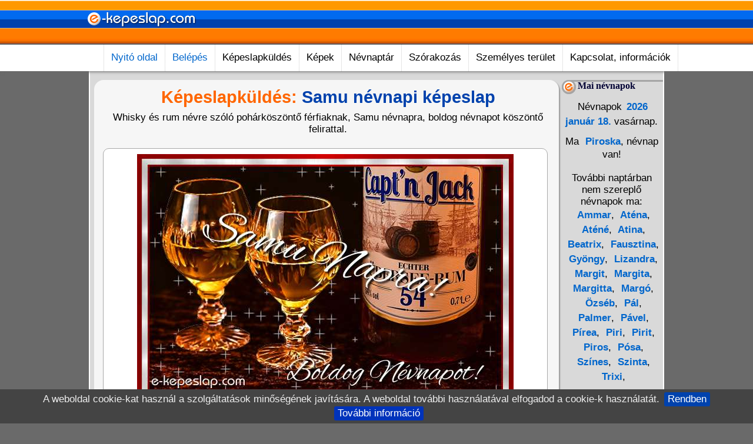

--- FILE ---
content_type: text/html; charset=ISO-8859-2
request_url: https://www.e-kepeslap.com/nevre-szolo-kepeslap-25986-samu-nevnapi-kepeslap.html
body_size: 13705
content:
<!doctype html><html lang="hu"><head>
<title>Samu névnapi képeslap - Képeslapok - e-kepeslap.com</title><META HTTP-EQUIV="Content-Type" CONTENT="text/html; charset=ISO-8859-2"><meta name="viewport" content="width=device-width, initial-scale=1.0"><META NAME="RESOURCE-TYPE" CONTENT="DOCUMENT"><META NAME="DISTRIBUTION" CONTENT="GLOBAL"><META NAME="AUTHOR" CONTENT="Képeslapok - e-kepeslap.com"><META NAME="COPYRIGHT" CONTENT="Copyright (c) by e-kepeslap.com"><META NAME="DESCRIPTION" CONTENT="Whisky és rum névre szóló pohárköszöntő férfiaknak, Samu névnapra, boldog névnapot köszöntő felirattal."><META NAME="ROBOTS" CONTENT="INDEX, FOLLOW"><META NAME="REVISIT-AFTER" CONTENT="1 DAYS"><META NAME="RATING" CONTENT="GENERAL"><meta property="og:site_name" content="Képeslapok - e-kepeslap.com"><meta property="og:title" content="Samu névnapi képeslap - e-kepeslap.com"><meta property="og:description" content="Whisky és rum névre szóló pohárköszöntő férfiaknak, Samu névnapra, boldog névnapot köszöntő felirattal."><meta property="og:url" content="https://www.e-kepeslap.com/nevre-szolo-kepeslap-25986-samu-nevnapi-kepeslap.html"><meta property="og:image" content="https://www.e-kepeslap.com/kepek/kepeslapok//nevreszoloU/w-samu-w/samu-kepeslap-6.jpg"><meta property="og:image:alt" content="Whisky és rum névre szóló pohárköszöntő férfiaknak, Samu névnapra, boldog névnapot köszöntő felirattal."><meta property="og:type" content="website"><meta property="fb:app_id" content="163563437054446"><link REL="shortcut icon" HREF="themes/favicon.ico" TYPE="image/x-icon"><link rel="alternate" type="application/rss+xml" title="RSS" href="backend.php"><LINK REL="StyleSheet" HREF="themes/Kepeslap-M2/stiluslapok/alap-M1.css" TYPE="text/css"></head>
<body><div id="fejlec"><div class="logo">
<a href="../" title="Képeslapok - e-kepeslap.com"><img src="themes/Kepeslap-M2/kepek/e-kepeslap-com.png" width="200" height="74" alt="e-kepeslap.com logo"></a>
</div></div><div id="nav"><div id="nav_wrap"><div id="navi"><ul> <li><a class="vtip" href="../" title="Képeslapküldés - e-kepeslap.com">Nyitó oldal</a></li> <li><a class="vtip" href="adataid.html" title="Személyes terület - Belépés / Regisztráció">Belépés</a></li> <li>Képeslapküldés<ul>	<li><a class="vtip" href="kepatmeretezes-es-kepeslapkuldes.html" title="Saját képeslap küldése képátméretezéssel">Saját kép küldése</a></li> <li><a class="vtip" href="uj-kepeslapok.html" title="Legújabb képeslapok">Új képeslapok</a></li> <li><a class="vtip" href="legjobb-kepeslapok.html" title="Népszerű képeslapok">Legjobb képeslapok</a></li> <li><a class="vtip" href="kepeslapkuldes-37-animalt-gif-mozgo-kepeslapok.html" title="Animált GIF képeslapok">Mozgó képeslapok</a></li> <li>Alkalmak<ul>	<li><a class="vtip" href="kepeslapkuldes-38-eskuvoi-kepeslapok.html" title="Esküvő, eljegyzés">Esküvői képeslapok</a></li> <li><a class="vtip" href="kepeslapkuldes-15-nevnapi-kepeslapok.html" title="Névnapi képeslapok">Névnapi képeslapok</a></li> <li><a class="vtip" href="kepeslapkuldes-50-nevre-szolo-kepeslapok.html" title="Névre szóló animált GIF (mozgó) képeslapok">Névre szóló képeslapok 1.</a></li> <li><a class="vtip" href="kepeslapok-osszes-nevreszoko-0-oldal.html" title="Névre szóló hagyományos képeslapok">Névre szóló képeslapok 2.</a></li> <li><a class="vtip" href="kepeslapkuldes-13-szuletesnapi-kepeslapok.html" title="Születésnap">Születésnapi képeslapok</a></li></ul></li> <li>Ünnepek<ul>	<li><a class="vtip" href="kepeslapkuldes-19-anyak-napi-kepeslapok.html" title="Anyák napja">Anyák napi képeslapok</a></li> <li><a class="vtip" href="kepeslapkuldes-49-halloween-kepeslapok.html" title="Halloween">Halloween képeslapok</a></li> <li><a class="vtip" href="kepeslapkuldes-17-husveti-kepeslapok.html" title="Húsvét">Húsvéti képeslapok</a></li> <li><a class="vtip" href="kepeslapkuldes-16-karacsonyi-kepeslapok.html" title="Karácsony">Karácsonyi képeslapok</a></li> <li><a class="vtip" href="kepeslapkuldes-46-nonapi-kepeslapok.html" title="Nőnap">Nőnapi képeslapok</a></li> <li><a class="vtip" href="kepeslapkuldes-34-szilveszteri-ujevi-kepeslapok.html" title="Szilveszter, Újév">Szilveszteri, Újévi képeslapok</a></li> <li><a class="vtip" href="kepeslapkuldes-40-telapo-mikulas-kepeslapok.html" title="Télapó">Mikulás képeslapok</a></li> <li><a class="vtip" href="kepeslapkuldes-18-valentin-napi-kepeslapok.html" title="Valentin nap">Valentin napi képeslapok</a></li></ul></li> <li>Szerelem<ul>	<li><a class="vtip" href="kepeslapkuldes-30-szerelmes-kepeslapok.html" title="Szép szerelmes képeslapok">Szerelmes képeslapok</a></li> <li><a class="vtip" href="kepeslapkuldes-43-hianyzol-kepeslapok.html" title="Hiányzol">Hiányzol képeslapok</a></li> <li><a class="vtip" href="kepeslapkuldes-39-sajnalom-kepeslapok.html" title="Sajnálom. ne haragudj!">Sajnálom képeslapok</a></li></ul></li> <li>Gyerekeknek<ul>	<li><a class="vtip" href="kepeslapkuldes-45-gyerekrajz-kepeslapok.html" title="Képeslapok gyerekeknek">Gyermekrajzok</a></li>	<li><a class="vtip" href="kepeslapkuldes-42-iskolai-kepeslapok.html" title="Iskola">Iskolai képeslapok</a></li> <li><a class="vtip" href="kepeslapkuldes-32-rajzfilm-kepeslapok.html" title="Rajzfilm">Rajzfilm képeslapok</a></li></ul></li> <li>Állatok<ul> <li><a class="vtip" href="kepeslapkuldes-26-allatos-kepeslapok.html" title="Vadállatok">Állatos képeslapok</a></li>	<li><a class="vtip" href="kepeslapkuldes-23-cicas-kepeslapok.html" title="Cicák">Cicás képeslapok</a></li>	<li><a class="vtip" href="kepeslapkuldes-35-hullo-kepeslapok.html" title="Kígyók, békák">Hüllő képeslapok</a></li> <li><a class="vtip" href="kepeslapkuldes-24-kutyas-kepeslapok.html" title="Kutyák">Kutyás képeslapok</a></li> <li><a class="vtip" href="kepeslapkuldes-33-madaras-madar-kepeslapok.html" title="Madarak">Madár képeslapok</a></li> <li><a class="vtip" href="kepeslapkuldes-31-beka-delfin-hal-kepeslapok.html" title="Hal, delfin képeslapok">Vízi állatok</a></li></ul></li> <li>Egyéb képeslapok<ul>	<li><a class="vtip" href="kepeslapkuldes-28-fantasy-anime-kepeslapok.html" title="Fantasy, anime">Fantasy képeslapok</a></li> <li><a class="vtip" href="kepeslapkuldes-44-gratulalok-kepeslapok.html" title="Gratuláció">Gratulálok képeslapok</a></li> <li><a class="vtip" href="kepeslapkuldes-22-hungarikumok-magyar-kepeslapok.html" title="Hungarian: hungarikumok">Magyar képeslapok</a></li> <li><a class="vtip" href="kepeslapkuldes-41-szia-kepeslapok.html" title="Szia, hello, jó reggelt, szép estét">Szia képeslapok</a></li> <li><a class="vtip" href="kepeslapkuldes-48-vallasi-kepeslapok.html" title="Vallás">Vallási képeslapok</a></li> <li><a class="vtip" href="kepeslapkuldes-20-humoros-vicces-kepeslapok.html" title="Humoros, vicces">Vicces képeslapok</a></li></ul></li></ul></li> <li>Képek<ul>	<li><a class="vtip" href="animalt_gif.html" title="Animált GIF">Animált Gif képek</a></li> <li><a class="vtip" href="hatterkepek.html" title="Képek, háttérképek, melyek elküldhetőek képeslapként is!">Képek, háttérképek</a></li> <li><a class="vtip" href="online-kepatmeretezes.html" title="Képátméretezés online">Képátméretezés</a></li></ul></li> <li>Névnaptár<ul> <li><a class="vtip" href="nevnapok.html" title="Kibővített naptárak szerinti névnapok.">Névnapok</a></li></ul></li> <li>Szórakozás<ul>	<li><a class="vtip" href="viccek.html" title="Viccek, vicces történetek, vicces képek.">Viccek, vicces képek</a></li></ul></li> <li>Személyes terület<ul>	<li><a class="vtip" href="adataid.html" title="Belépés a személyes felületedre!">Belépés</a></li>	<li><a class="vtip" href="adataid-logout.html" title="Kilépés a személyes felületedről!">Kilépés</a></li> <li><a class="vtip" href="adataid-new_user.html" title="A regisztráció ingyenes és gyors!">Regisztráció</a></li> <li><a class="vtip" href="cookie-mutat.html" title="Cookie információk, cookie törlés">Cookie</a></li></ul></li> <li>Kapcsolat, információk<ul>	<li><a class="vtip" href="email.html" title="Kapcsolatfelvétel">Kapcsolat</a></li> <li><a class="vtip" href="ajanlj-minket.html" title="Ha tetszik oldalunk, ajánld barátaidnak, ismerőseidnek!">Ajánlj minket</a></li> <li><a class="vtip" href="csevego.html" title="Üzenőfal - Csevegő">Csevegő</a></li> <li><a class="vtip" href="forumok.html" title="Kérdésed van? Tedd fel a fórumban!">Fórumok</a></li> <li><a class="vtip" href="uj-tartalom.html" title="Legújabb képeslapok, képek, háttérképek, viccek, hírek...">Új tartalom</a></li> <li><a class="vtip" href="gephaz.html" title="Fejlesztési, frissítési információk">Gépház</a></li></ul></li></ul> </div></div></div>
<div class="clear"></div><div id="tartalom"><table class="fo"><tr><td class="fo">
<script src="js/jquery-1.7.2.min.js"></script><script>
function addrecp(formObj){
NumberRecp = formObj.addrecip.options[formObj.addrecip.selectedIndex].value;
if(NumberRecp != ""){
window.location="nevre-szolo-kep-25986" + "-cimzett-" + NumberRecp + "-samu-nevnapi-kepeslap.html" ;
}
}</script><script language="JavaScript" type="text/javascript">
PostSoundURL = 'https://www.e-kepeslap.com/zenes-kepeslap/';
MsgWinMusicNote = 'Choose an option';
query_string = 'imgfile=nevreszoloU/w-samu-w/samu-kepeslap-6.jpg';</script>
<script language="JavaScript" src="modules/Cards/javamod-mod.js" type="text/javascript"></script><div class="keret"><div class="center">
<h1><span class="ecom">Képeslapküldés:</span> Samu névnapi képeslap</h1>Whisky és rum névre szóló pohárköszöntő férfiaknak, Samu névnapra, boldog névnapot köszöntő felirattal.<ul class="teljeskepek"><li><img src="https://www.e-kepeslap.com/kepek/kepeslapok/nevreszoloU/w-samu-w/samu-kepeslap-6.jpg" alt="Samu névnapi képeslap"></li></ul><div id="fb-root"></div><script src="//connect.facebook.net/hu_HU/sdk.js#xfbml=1&version=v3.0"></script><fb:like href="https://www.e-kepeslap.com/kepek/kepeslapok/nevreszoloU/w-samu-w/samu-kepeslap-6.jpg" share="true" width="400" layout="standard" show_faces="false" action="like" font=""></fb:like><br><br><strong>Névre szóló képeslap küldése:</strong> <a class="vtip" href="nevreszolo-2171-samu-nevre-szolo-nevnapi-kepeslapok.html" title="Samu névre szóló képeslapok">Samu névre szóló képeslapok</a><p><span class="red"><strong>Figyelmeztetés:</strong></span> Mielőtt a képeslapot megírnád, kérjük döntsd el hány személynek szeretnéd a képeslapot elküldeni. Ha a képeslap megírása után választod ki a több címzett lehetőséget, a beírt adatok el fognak veszni, mert rendszerünk egy frissítéssel nullázza az űrlap adatokat. Hosszabb üzenetszövegeket érdemes kijelölni, majd egy <strong>ctrl+c</strong> billentyű kombinációval elmenteni akár egy txt. fájlba, egy esetleges véletlen adatvesztés miatt.</p>
</div></div><FORM ACTION="modul.php?op=modload&amp;name=Cards&amp;file=preview" METHOD="post" NAME="eCardform"><input type="hidden" name="PostImage" value="nevreszoloU/w-samu-w/samu-kepeslap-6.jpg"><div class="keret"><div class="szelekt szovegmezo szel70 centauto">
Címzettek:
<div class="paddinglabel"><label class="nyil"><select name="addrecip" onChange="addrecp(document.eCardform)">
<option value="0" selected>---------- 1 címzett ----------</option>
<option value="1">---------- 2 címzett ----------</option>
<option value="2">---------- 3 címzett ----------</option>
<option value="3">---------- 4 címzett ----------</option>
<option value="4">---------- 5 címzett ----------</option>
</select></label></div>
<div class="segitseg"><a href="javascript:tobbcimzett()"><IMG SRC="modules/Cards/img/segitseg.png" style="margin-bottom:.25em; vertical-align:middle;" alt="Segítség"> Fontos információ!</a></div></div><div class="mezo szovegmezo szel70 centauto">
Képeslap címsora:<INPUT TYPE="Text" NAME="PostHeading" VALUE="" placeholder="Írd ide a képeslap címsorát: Pl.: Kedves Kálmán! ..." SIZE="42" MAXLENGTH="100"></div><div class="szovegmezo szel70 centauto">
Képeslap szövege:<script>
function addSmiley(textToAdd)
{
document.eCardform.PostMessage.value += textToAdd;
document.eCardform.PostMessage.focus();
}</script>
<TEXTAREA NAME="PostMessage" COLS="35" placeholder="Írd ide a képeslap szövegét ..."></TEXTAREA>
Hangulatjelek:<div class="keretsmile">
<a onClick="addSmiley(' (_mosoly_) ')" title="Mosoly"><img src="kepek/smile/mosoly.gif" style="padding:4px;" alt="Mosoly"></a>
<a onClick="addSmiley(' (_nevet_) ')" title="Nevetés"><img src="kepek/smile/nevetes.gif" style="padding:4px;" alt="Nevetés"></a>
<a onClick="addSmiley(' (_szomoru_) ')" title="Szomorú"><img src="kepek/smile/szomoru.gif" style="padding:4px;" alt="Szomorú"></a>
<a onClick="addSmiley(' (_kacsint_) ')" title="Kacsintás"><img src="kepek/smile/kacsintas.gif" style="padding:4px;" alt="Kacsint"></a>
<a onClick="addSmiley(' (_nyelv_) ')" title="Nyelvöltés"><img src="kepek/smile/nyelv.gif" style="padding:4px;" alt="Nyelvöltés"></a>
<a onClick="addSmiley(' (_csodalkozo_) ')" title="Csodálkozó"><img src="kepek/smile/csodalkozas.gif" style="padding:4px;" alt="Csodálkozó"></a>
<a onClick="addSmiley(' (_sir_) ')" title="Síró"><img src="kepek/smile/siras.gif" style="padding:4px;" alt="Síró"></a>
<a onClick="addSmiley(' (_szemuveg_) ')" title="Napszemüveg"><img src="kepek/smile/napszemuveg.gif" style="padding:4px;" alt="Napszemüveg"></a>
<a onClick="addSmiley(' (_alszom_) ')" title="Alszom"><img src="kepek/smile/alszom.gif" style="padding:4px;" alt="Alszom"></a>
<a onClick="addSmiley(' (_szarkasztikus_) ')" title="Szarkasztikus"><img src="kepek/smile/szarkasztikus.gif" style="padding:4px;" alt="Szarkasztikus"></a>
<a onClick="addSmiley(' (_szegyenlos_) ')" title="Szégyenlős"><img src="kepek/smile/szegyenlos.gif" style="padding:4px;" alt="Szégyenlős"></a>
<a onClick="addSmiley(' (_nemtudom_) ')" title="Nem tudom!"><img src="kepek/smile/nem-tudom.gif" style="padding:4px;" alt="Nem tudom!"></a>
<a onClick="addSmiley(' (_lakat_) ')" title="Lakat a szájon!"><img src="kepek/smile/lakat-a-szajon.gif" style="padding:4px;" alt="Lakat a szájon"></a>
<a onClick="addSmiley(' (_beteg_) ')" title="Beteg"><img src="kepek/smile/beteg.gif" style="padding:4px;" alt="Beteg"></a>
<a onClick="addSmiley(' (_duhos_) ')" title="Dühös"><img src="kepek/smile/duhos.gif" style="padding:4px;" alt="Dühös"></a>
<a onClick="addSmiley(' (_parti_) ')" title="Parti"><img src="kepek/smile/parti.gif" style="padding:4px;" alt="Parti"></a>
<a onClick="addSmiley(' (_nap_) ')" title="Nap"><img src="kepek/smile/nap.gif" style="padding:4px;" alt="Nap"></a>
<a onClick="addSmiley(' (_csillag_) ')" title="Csillag"><img src="kepek/smile/csillag.gif" style="padding:4px;" alt="Csillag"></a>
<a onClick="addSmiley(' (_ok_) ')" title="Ok"><img src="kepek/smile/ok.gif" style="padding:4px;" alt="Ok"></a>
<a onClick="addSmiley(' (_sziv_) ')" title="Szív"><img src="kepek/smile/sziv.gif" style="padding:4px;" alt="Szív"></a>
<a onClick="addSmiley(' (_sziv2_) ')" title="Szív 2"><img src="kepek/smile/sziv2.gif" style="padding:4px;" alt="Szív 2"></a>
<a onClick="addSmiley(' (_csok_) ')" title="Csók"><img src="kepek/smile/csok.gif" style="padding:4px;" alt="Csók"></a>
<a onClick="addSmiley(' (_level_) ')" title="Levél virággal"><img src="kepek/smile/level-viraggal.gif" style="padding:4px;" alt="Levél virággal"></a>
<a onClick="addSmiley(' (_virag_) ')" title="Virág"><img src="kepek/smile/virag.gif" style="padding:4px;" alt="Virág"></a>
<a onClick="addSmiley(' (_virag2_) ')" title="Virág 2"><img src="kepek/smile/virag2.gif" style="padding:4px;" alt="Virág 2"></a>
<a onClick="addSmiley(' (_virag3_) ')" title="Virág 3"><img src="kepek/smile/virag3.gif" style="padding:4px;" alt="Virág 3"></a>
<a onClick="addSmiley(' (_virag4_) ')" title="Virág 4"><img src="kepek/smile/virag4.gif" style="padding:4px;" alt="Virág 4"></a>
<a onClick="addSmiley(' (_virag5_) ')" title="Virág 5"><img src="kepek/smile/virag5.png" style="padding:4px;" alt="Virág 5"></a>
<a onClick="addSmiley(' (_virag6_) ')" title="Virág 6"><img src="kepek/smile/virag6.png" style="padding:4px;" alt="Virág 6"></a>
<a onClick="addSmiley(' (_rozsa_) ')" title="Rózsa"><img src="kepek/smile/rozsa.png" style="padding:4px;" alt="Rózsa"></a>
<a onClick="addSmiley(' (_rozsa2_) ')" title="Rózsa 2"><img src="kepek/smile/rozsa.gif" style="padding:4px;" alt="Rózsa 2"></a>
<a onClick="addSmiley(' (_rozsa3_) ')" title="Rózsa 3"><img src="kepek/smile/rozsa2.gif" style="padding:4px;" alt="Rózsa 3"></a>
<a onClick="addSmiley(' (_torta1_) ')" title="Torta 1"><img src="kepek/smile/torta1.png" style="padding:4px;" alt="Torta 1"></a>
<a onClick="addSmiley(' (_torta2_) ')" title="Torta 2"><img src="kepek/smile/torta2.png" style="padding:4px;" alt="Torta 2"></a>
<a onClick="addSmiley(' (_torta3_) ')" title="Torta 3"><img src="kepek/smile/torta3.png" style="padding:4px;" alt="Torta 3"></a>
<a onClick="addSmiley(' (_tigris_) ')" title="Tigris"><img src="kepek/smile/tigris.png" style="padding:4px;" alt="Tigris"></a>
<a onClick="addSmiley(' (_pingvin_) ')" title="Pingvin"><img src="kepek/smile/pingvin.gif" style="padding:4px;" alt="Pingvin"></a>
<a onClick="addSmiley(' (_cica_) ')" title="Cica"><img src="kepek/smile/cica.gif" style="padding:4px;" alt="Cica"></a>
<a onClick="addSmiley(' (_kutya_) ')" title="Kutya"><img src="kepek/smile/kutya.gif" style="padding:4px;" alt="Kutya"></a>
<a onClick="addSmiley(' (_ajandek_) ')" title="Ajándék"><img src="kepek/smile/ajandek.gif" style="padding:4px;" alt="Ajándék"></a>
<a onClick="addSmiley(' (_ajandek2_) ')" title="Ajándék 2"><img src="kepek/smile/ajandek2.gif" style="padding:4px;" alt="Ajándék 2"></a>
<a onClick="addSmiley(' (_udito_) ')" title="Üdítő"><img src="kepek/smile/udito.gif" style="padding:4px;" alt="Üdítő"></a>
<a onClick="addSmiley(' (_koktel_) ')" title="Koktél"><img src="kepek/smile/koktel.gif" style="padding:4px;" alt="Koktél"></a>
<a onClick="addSmiley(' (_koktel2_) ')" title="Koktél 2"><img src="kepek/smile/koktel2.gif" style="padding:4px;" alt="Koktél 2"></a>
<a onClick="addSmiley(' (_sor_) ')" title="Sör"><img src="kepek/smile/sor.gif" style="padding:4px;" alt="Sör"></a>
<a onClick="addSmiley(' (_sor2_) ')" title="Sör 2"><img src="kepek/smile/sor2.gif" style="padding:4px;" alt="Sör 2"></a>
<a onClick="addSmiley(' (_bor_) ')" title="Bor"><img src="kepek/smile/bor.gif" style="padding:4px;" alt="Bor"></a></div></div><div class="mezo szovegmezo szel70 centauto">
Aláírás:<INPUT TYPE="text" NAME="PostSig" placeholder="Írd ide a képeslapra kerülő aláírásod: Pl.: Elek ..." SIZE="42" MAXLENGTH="50"></div><div class="mezo szovegmezo szel70 centauto">
Címzett 1. NÉV:<input type="text" name="RecpName" value="" placeholder="Írd ide a címzett nevét: Pl.: Mász Kálmán ..." SIZE="42" MAXLENGTH="50"></div><div class="mezo szovegmezo szel70 centauto">
Címzett 1. E-MAIL cím:<input type="text" name="RecpEmail" value="" placeholder="Írd ide a címzett e-mail címét: Pl.: maszkalman@gmail.com ..." SIZE="42" MAXLENGTH="50"></div><div class="mezo szovegmezo szel70 centauto">
Saját neved:<input type="text" name="SenderName" value="" placeholder="Írd ide a saját neved: Pl.: Remek Elek ..." SIZE="42" MAXLENGTH="50"></div><div class="mezo szovegmezo szel70 centauto">
Saját e-mail címed:<br><input type="text" name="SenderEmail" value="" placeholder="Írd ide a saját e-mail címed: Pl.: remekelek@freemail.hu ..." SIZE="42" MAXLENGTH="50"></div><div class="szelekt szovegmezo szel70 centauto">
Képeslap betűszín:
<div class="paddinglabel"><label class="nyil"><SELECT NAME="PostFontColor" SIZE="1">
<OPTION VALUE="black" style="background-color: black;" class="szinS">---------- fekete -----------</OPTION>
<OPTION VALUE="azure" style="background-color: azure;" class="szinV">---------- halványkék -----------</OPTION>
<OPTION VALUE="beige" style="background-color: beige;" class="szinV">---------- bézs -----------</OPTION>
<OPTION VALUE="seashell" style="background-color: seashell;" class="szinV">---------- tengeri kagyló -----------</OPTION>
<OPTION VALUE="burlywood" style="background-color: burlywood;" class="szinS">---------- karamella -----------</OPTION>
<OPTION VALUE=" cadetblue" style="background-color: cadetblue;" class="szinS">---------- kadét kék -----------</OPTION>
<OPTION VALUE="crimson" style="background-color: crimson;" class="szinS">---------- karmazsinvörös -----------</OPTION>
<OPTION VALUE="red" style="background-color: red;" class="szinS">---------- piros -----------</OPTION>
<OPTION VALUE="tomato" style="background-color: tomato;" class="szinS">---------- paradicsom -----------</OPTION>
<OPTION VALUE="coral" style="background-color: coral;" class="szinS">---------- korall -----------</OPTION>
<OPTION VALUE="orangered" style="background-color: orangered;" class="szinS">---------- narancspiros -----------</OPTION>
<OPTION VALUE="darkgray" style="background-color: darkgrey;" class="szinS">---------- szürke -----------</OPTION>
<OPTION VALUE="darkgreen" style="background-color: darkgreen;" class="szinS">---------- sötétzöld -----------</OPTION>
<OPTION VALUE="darkkhaki" style="background-color: darkkhaki;" class="szinS">---------- keki -----------</OPTION>
<OPTION VALUE="darkturquoise" style="background-color: darkturquoise;" class="szinS">---------- türkiz -----------</OPTION>
<OPTION VALUE="deeppink" style="background-color: deeppink;" class="szinS">---------- sötét pink -----------</OPTION>
<OPTION VALUE="magenta" style="background-color: magenta;" class="szinS">---------- bíborvörös -----------</OPTION>
<OPTION VALUE="darkblue" style="background-color: darkblue;" class="szinS">---------- sötétkék -----------</OPTION>
<OPTION VALUE="cornflowerblue" style="background-color: cornflowerblue ;" class="szinS">---------- búzavirágkék -----------</OPTION>
<OPTION VALUE="royalblue" style="background-color: royalblue ;" class="szinS">---------- királykék -----------</OPTION>
<OPTION VALUE="deepskyblue" style="background-color: deepskyblue;" class="szinS">---------- tengerkék -----------</OPTION>
<OPTION VALUE="blue" style="background-color: blue;" class="szinS">---------- kék -----------</OPTION>
<OPTION VALUE="slateblue" style="background-color: slateblue;" class="szinS">---------- palakék -----------</OPTION>
<OPTION VALUE="firebrick" style="background-color: firebrick;" class="szinS">---------- téglaszín -----------</OPTION>
<OPTION VALUE="gold" style="background-color: gold;" class="szinV">---------- aranysárga -----------</OPTION>
<OPTION VALUE="goldenrod" style="background-color: goldenrod;" class="szinV">---------- sötét arany -----------</OPTION>
<OPTION VALUE="gray" style="background-color: gray;" class="szinS">---------- sötétszürke -----------</OPTION>
<OPTION VALUE="green" style="background-color: green;" class="szinS">---------- zöld -----------</OPTION>
<OPTION VALUE="olive" style="background-color: olive;" class="szinS">---------- olívazöld -----------</OPTION>
<OPTION VALUE="lemonchiffon" style="background-color: lemonchiffon;" class="szinV">---------- halványsárga -----------</OPTION>
<OPTION VALUE="lightblue" style="background-color: lightblue;" class="szinV">--------- világoskék -----------</OPTION>
<OPTION VALUE="lightcoral" style="background-color: lightcoral;" class="szinS">--------- világos korál -----------</OPTION>
<OPTION VALUE="lightcyan" style="background-color: lightcyan;" class="szinV">--------- világos cián -----------</OPTION>
<OPTION VALUE="lightgrey" style="background-color: lightgrey;" class="szinV">--------- halványszürke -----------</OPTION>
<OPTION VALUE="lightpink" style="background-color: lightpink;" class="szinV">--------- pink -----------</OPTION>
<OPTION VALUE="lightsalmon" style="background-color: lightsalmon;" class="szinV">--------- lazac -----------</OPTION>
<OPTION VALUE="lightseagreen" style="background-color: lightseagreen;" class="szinS">--------- tengerzöld -----------</OPTION>
<OPTION VALUE="mediumseagreen" style="background-color: mediumseagreen;" class="szinS">--------- közepes tengerzöld -----------</OPTION>
<OPTION VALUE="lightskyblue" style="background-color: lightskyblue;" class="szinV">--------- égszínkék -----------</OPTION>
<OPTION VALUE="lightslategray" style="background-color: lightslategray;" class="szinS">--------- palaszürke -----------</OPTION>
<OPTION VALUE="steelblue" style="background-color: steelblue;" class="szinS">--------- acélkék -----------</OPTION>
<OPTION VALUE="lightsteelblue" style="background-color: lightsteelblue;" class="szinV">--------- halvány acélkék -----------</OPTION>
<OPTION VALUE="oldlace" style="background-color: oldlace;" class="szinV">--------- halvány lazac -----------</OPTION>
<OPTION VALUE="orange" style="background-color: orange;" class="szinV">--------- narancs -----------</OPTION>
<OPTION VALUE="palegoldenrod" style="background-color: palegoldenrod;" class="szinV">--------- halvány arany -----------</OPTION>
<OPTION VALUE="paleturquoise" style="background-color: paleturquoise;" class="szinV">--------- halvány türkiz -----------</OPTION>
<OPTION VALUE="palevioletred" style="background-color: palevioletred;" class="szinS">--------- vöröses lila -----------</OPTION>
<OPTION VALUE="yellow" style="background-color: yellow;" class="szinV">--------- sárga -----------</OPTION>
<OPTION VALUE="peachpuff" style="background-color: peachpuff;" class="szinV">--------- barackvirág -----------</OPTION>
<OPTION VALUE="peru" style="background-color: peru;" class="szinS">--------- világosbarna -----------</OPTION>
<OPTION VALUE="sienna" style="background-color: sienna;" class="szinS">--------- vörösesbarna -----------</OPTION>
<OPTION VALUE="maroon" style="background-color: maroon;" class="szinS">--------- gesztenyebarna -----------</OPTION>
<OPTION VALUE="saddlebrown" style="background-color: saddlebrown;" class="szinS">--------- sötétbarna -----------</OPTION>
<OPTION VALUE="pink" style="background-color: pink;" class="szinV">--------- rózsaszín -----------</OPTION>
<OPTION VALUE="plum" style="background-color: plum;" class="szinV">--------- világos lila -----------</OPTION>
<OPTION VALUE="purple" style="background-color: purple;" class="szinS">--------- lila -----------</OPTION>
<OPTION VALUE="RebeccaPurple" style="background-color: RebeccaPurple;" class="szinS">--------- sötétlila -----------</OPTION>
<OPTION VALUE="teal" style="background-color: teal;" class="szinS">--------- kékeszöld -----------</OPTION>
<OPTION VALUE="wheat" style="background-color: wheat;" class="szinV">--------- búza -----------</OPTION>
<OPTION VALUE="white" style="background-color: white;" class="szinV">--------- fehér -----------</OPTION>
<OPTION VALUE="whitesmoke" style="background-color: whitesmoke;" class="szinV">--------- törtfehér -----------</OPTION>
<OPTION VALUE="yellowgreen" style="background-color: yellowgreen;" class="szinV">--------- neonzöld -----------</OPTION></SELECT></label></div>
<div class="segitseg"><a href="javascript:colorwin()"><IMG SRC="modules/Cards/img/segitseg.png" style="margin-bottom:.25em; vertical-align:middle;" alt="Segítség"> Betűszínek megtekintése</a></div></div><div class="szelekt szovegmezo szel70 centauto">
Betűtípus kiválasztása:
<div class="paddinglabel"><label class="nyil"><SELECT NAME="PostFontFace" SIZE="1">
<OPTION VALUE="">------- Betűtípus választás -------</OPTION>
<OPTION VALUE="Arial">Arial</OPTION>
0 - Arial
<OPTION VALUE="Arial Black">Arial Black</OPTION>
1 - Arial Black
<OPTION VALUE="Brush Script MT">Brush Script MT</OPTION>
2 - Brush Script MT
<OPTION VALUE="Comic Sans MS">Comic Sans MS</OPTION>
3 - Comic Sans MS
<OPTION VALUE="Courier">Courier</OPTION>
4 - Courier
<OPTION VALUE="Courier New">Courier New</OPTION>
5 - Courier New
<OPTION VALUE="Garamond">Garamond</OPTION>
6 - Garamond
<OPTION VALUE="Georgia">Georgia</OPTION>
7 - Georgia
<OPTION VALUE="Helvetica,sans-serif">Helvetica,sans-serif</OPTION>
8 - Helvetica,sans-serif
<OPTION VALUE="Impact">Impact</OPTION>
9 - Impact
<OPTION VALUE="Lucida Handwriting">Lucida Handwriting</OPTION>
10 - Lucida Handwriting
<OPTION VALUE="MS Sans Serif">MS Sans Serif</OPTION>
11 - MS Sans Serif
<OPTION VALUE="MS Serif">MS Serif</OPTION>
12 - MS Serif
<OPTION VALUE="News Gothic MT">News Gothic MT</OPTION>
13 - News Gothic MT
<OPTION VALUE="Palantino">Palantino</OPTION>
14 - Palantino
<OPTION VALUE="Times New Roman">Times New Roman</OPTION>
15 - Times New Roman
<OPTION VALUE="Verdana">Verdana</OPTION>
16 - Verdana
</SELECT></label></div>
<div class="segitseg"><a href="javascript:fontface()"><IMG SRC="modules/Cards/img/segitseg.png" style="margin-bottom:.25em; vertical-align:middle;" alt="Segítség"> Betűtípus minták megtekintése</a></div></div><div class="szelekt szovegmezo szel70 centauto">
Betűméret beállítása:<br>
<div class="paddinglabel"><label class="nyil"><SELECT NAME="PostFontSize">
<OPTION VALUE="small">------- Kis méretű -------</OPTION>
<OPTION VALUE="medium">------- Közepes méretű -------</OPTION>
<OPTION VALUE="large" SELECTED>------- Nagy méretű -------</OPTION>
<OPTION VALUE="x-large">------- Extra méretű -------</OPTION>
</SELECT></label></div></div><div class="szelekt szovegmezo szel70 centauto">
Képeslap háttérszíne:<br>
<div class="paddinglabel"><label class="nyil"><SELECT NAME="PostColor" SIZE="1">
<OPTION VALUE="White" class="szinV">---------- fehér ----------</OPTION>
<OPTION VALUE="black" style="background-color: black;" class="szinS">---------- fekete -----------</OPTION>
<OPTION VALUE="azure" style="background-color: azure;" class="szinV">---------- halványkék -----------</OPTION>
<OPTION VALUE="beige" style="background-color: beige;" class="szinV">---------- bézs -----------</OPTION>
<OPTION VALUE="seashell" style="background-color: seashell;" class="szinV">---------- tengeri kagyló -----------</OPTION>
<OPTION VALUE="burlywood" style="background-color: burlywood;" class="szinS">---------- karamella -----------</OPTION>
<OPTION VALUE=" cadetblue" style="background-color: cadetblue;" class="szinS">---------- kadét kék -----------</OPTION>
<OPTION VALUE="crimson" style="background-color: crimson;" class="szinS">---------- karmazsinvörös -----------</OPTION>
<OPTION VALUE="red" style="background-color: red;" class="szinS">---------- piros -----------</OPTION>
<OPTION VALUE="tomato" style="background-color: tomato;" class="szinS">---------- paradicsom -----------</OPTION>
<OPTION VALUE="coral" style="background-color: coral;" class="szinS">---------- korall -----------</OPTION>
<OPTION VALUE="orangered" style="background-color: orangered;" class="szinS">---------- narancspiros -----------</OPTION>
<OPTION VALUE="darkgray" style="background-color: darkgrey;" class="szinS">---------- szürke -----------</OPTION>
<OPTION VALUE="darkgreen" style="background-color: darkgreen;" class="szinS">---------- sötétzöld -----------</OPTION>
<OPTION VALUE="darkkhaki" style="background-color: darkkhaki;" class="szinS">---------- keki -----------</OPTION>
<OPTION VALUE="darkturquoise" style="background-color: darkturquoise;" class="szinS">---------- türkiz -----------</OPTION>
<OPTION VALUE="deeppink" style="background-color: deeppink;" class="szinS">---------- sötét pink -----------</OPTION>
<OPTION VALUE="magenta" style="background-color: magenta;" class="szinS">---------- bíborvörös -----------</OPTION>
<OPTION VALUE="darkblue" style="background-color: darkblue;" class="szinS">---------- sötétkék -----------</OPTION>
<OPTION VALUE="cornflowerblue" style="background-color: cornflowerblue ;" class="szinS">---------- búzavirágkék -----------</OPTION>
<OPTION VALUE="royalblue" style="background-color: royalblue ;" class="szinS">---------- királykék -----------</OPTION>
<OPTION VALUE="deepskyblue" style="background-color: deepskyblue;" class="szinS">---------- tengerkék -----------</OPTION>
<OPTION VALUE="blue" style="background-color: blue;" class="szinS">---------- kék -----------</OPTION>
<OPTION VALUE="slateblue" style="background-color: slateblue;" class="szinS">---------- palakék -----------</OPTION>
<OPTION VALUE="firebrick" style="background-color: firebrick;" class="szinS">---------- téglaszín -----------</OPTION>
<OPTION VALUE="gold" style="background-color: gold;" class="szinV">---------- aranysárga -----------</OPTION>
<OPTION VALUE="goldenrod" style="background-color: goldenrod;" class="szinV">---------- sötét arany -----------</OPTION>
<OPTION VALUE="gray" style="background-color: gray;" class="szinS">---------- sötétszürke -----------</OPTION>
<OPTION VALUE="green" style="background-color: green;" class="szinS">---------- zöld -----------</OPTION>
<OPTION VALUE="olive" style="background-color: olive;" class="szinS">---------- olívazöld -----------</OPTION>
<OPTION VALUE="lemonchiffon" style="background-color: lemonchiffon;" class="szinV">---------- halványsárga -----------</OPTION>
<OPTION VALUE="lightblue" style="background-color: lightblue;" class="szinV">--------- világoskék -----------</OPTION>
<OPTION VALUE="lightcoral" style="background-color: lightcoral;" class="szinS">--------- világos korál -----------</OPTION>
<OPTION VALUE="lightcyan" style="background-color: lightcyan;" class="szinV">--------- világos cián -----------</OPTION>
<OPTION VALUE="lightgrey" style="background-color: lightgrey;" class="szinV">--------- halványszürke -----------</OPTION>
<OPTION VALUE="lightpink" style="background-color: lightpink;" class="szinV">--------- pink -----------</OPTION>
<OPTION VALUE="lightsalmon" style="background-color: lightsalmon;" class="szinV">--------- lazac -----------</OPTION>
<OPTION VALUE="lightseagreen" style="background-color: lightseagreen;" class="szinS">--------- tengerzöld -----------</OPTION>
<OPTION VALUE="mediumseagreen" style="background-color: mediumseagreen;" class="szinS">--------- közepes tengerzöld -----------</OPTION>
<OPTION VALUE="lightskyblue" style="background-color: lightskyblue;" class="szinV">--------- égszínkék -----------</OPTION>
<OPTION VALUE="lightslategray" style="background-color: lightslategray;" class="szinS">--------- palaszürke -----------</OPTION>
<OPTION VALUE="steelblue" style="background-color: steelblue;" class="szinS">--------- acélkék -----------</OPTION>
<OPTION VALUE="lightsteelblue" style="background-color: lightsteelblue;" class="szinV">--------- halvány acélkék -----------</OPTION>
<OPTION VALUE="oldlace" style="background-color: oldlace;" class="szinV">--------- halvány lazac -----------</OPTION>
<OPTION VALUE="orange" style="background-color: orange;" class="szinV">--------- narancs -----------</OPTION>
<OPTION VALUE="palegoldenrod" style="background-color: palegoldenrod;" class="szinV">--------- halvány arany -----------</OPTION>
<OPTION VALUE="paleturquoise" style="background-color: paleturquoise;" class="szinV">--------- halvány türkiz -----------</OPTION>
<OPTION VALUE="palevioletred" style="background-color: palevioletred;" class="szinS">--------- vöröses lila -----------</OPTION>
<OPTION VALUE="yellow" style="background-color: yellow;" class="szinV">--------- sárga -----------</OPTION>
<OPTION VALUE="peachpuff" style="background-color: peachpuff;" class="szinV">--------- barackvirág -----------</OPTION>
<OPTION VALUE="peru" style="background-color: peru;" class="szinS">--------- világosbarna -----------</OPTION>
<OPTION VALUE="sienna" style="background-color: sienna;" class="szinS">--------- vörösesbarna -----------</OPTION>
<OPTION VALUE="maroon" style="background-color: maroon;" class="szinS">--------- gesztenyebarna -----------</OPTION>
<OPTION VALUE="saddlebrown" style="background-color: saddlebrown;" class="szinS">--------- sötétbarna -----------</OPTION>
<OPTION VALUE="pink" style="background-color: pink;" class="szinV">--------- rózsaszín -----------</OPTION>
<OPTION VALUE="plum" style="background-color: plum;" class="szinV">--------- világos lila -----------</OPTION>
<OPTION VALUE="purple" style="background-color: purple;" class="szinS">--------- lila -----------</OPTION>
<OPTION VALUE="RebeccaPurple" style="background-color: RebeccaPurple;" class="szinS">--------- sötétlila -----------</OPTION>
<OPTION VALUE="teal" style="background-color: teal;" class="szinS">--------- kékeszöld -----------</OPTION>
<OPTION VALUE="wheat" style="background-color: wheat;" class="szinV">--------- búza -----------</OPTION>
<OPTION VALUE="white" style="background-color: white;" class="szinV">--------- fehér -----------</OPTION>
<OPTION VALUE="whitesmoke" style="background-color: whitesmoke;" class="szinV">--------- törtfehér -----------</OPTION>
<OPTION VALUE="yellowgreen" style="background-color: yellowgreen;" class="szinV">--------- neonzöld -----------</OPTION></SELECT></label></div>
<div class="segitseg"><a href="javascript:colorwin()"><IMG SRC="modules/Cards/img/segitseg.png" style="margin-bottom:.25em; vertical-align:middle;" alt="Segítség"> Háttérszínek megtekintése</a></div></div>
<input type="hidden" name="PostToSend" value="20260118"><div class="szelekt szovegmezo szel70 centauto">
Válassz bélyeget:
<div class="paddinglabel"><label class="nyil"><SELECT NAME="PostStamp" SIZE="1">
<OPTION VALUE="stamp/e-kepeslap-belyeg_k.png">------- Alap -------</OPTION>
<OPTION VALUE="stamp/e-kepeslap-belyeg_k.png">Alap</OPTION>
<OPTION VALUE="stamp/ani-stamp.gif">ani-stamp</OPTION>
<OPTION VALUE="stamp/belyeg02.jpg">Baba-1</OPTION>
<OPTION VALUE="stamp/beka-1.gif">Beka-1</OPTION>
<OPTION VALUE="stamp/beka-2.gif">Beka-2</OPTION>
<OPTION VALUE="stamp/beka-3.gif">Beka-3</OPTION>
<OPTION VALUE="stamp/beka-4.gif">Beka-4</OPTION>
<OPTION VALUE="stamp/dozsa-gyorgy-kossuth-lajos-belyeg-png.png">Dózsa-Kossuth</OPTION>
<OPTION VALUE="stamp/belyeg03.gif">Egerke-1</OPTION>
<OPTION VALUE="stamp/belyeg05.gif">Egerke-2</OPTION>
<OPTION VALUE="stamp/belyeg06.gif">Egerke-3</OPTION>
<OPTION VALUE="stamp/egerke_4.gif">Egerke-4</OPTION>
<OPTION VALUE="stamp/belyeg08.gif">Furcsa par</OPTION>
<OPTION VALUE="stamp/galopp.gif">Galopp</OPTION>
<OPTION VALUE="stamp/karacsonyi-belyeg-png-1.png">Karácsonyi 1</OPTION>
<OPTION VALUE="stamp/karacsonyi-belyeg-png-2.png">Karácsonyi 2</OPTION>
<OPTION VALUE="stamp/kisvakond-belyeg-png.png">Kisvakond 1</OPTION>
<OPTION VALUE="stamp/kisvakond-belyeg-png-2.png">Kisvakond 2</OPTION>
<OPTION VALUE="stamp/koktel.gif">Koktel</OPTION>
<OPTION VALUE="stamp/kutya-kuvasz-belyeg-png.png">Kutya, Kuvasz</OPTION>
<OPTION VALUE="stamp/lajka-kutya-szputnyik-2-elso-eloleny-az-urben-belyeg-png.png">Lajka kutya</OPTION>
<OPTION VALUE="stamp/belyeg01.jpg">Madar-1</OPTION>
<OPTION VALUE="stamp/magyar_cimerek.jpg">Magyar címer</OPTION>
<OPTION VALUE="stamp/magyar-posta.gif">Magyar posta</OPTION>
<OPTION VALUE="stamp/magyar-testorseg-belyeg-png.png">Magyar testőrség</OPTION>
<OPTION VALUE="stamp/malac-belyeg.gif">Malac</OPTION>
<OPTION VALUE="stamp/belyeg09.gif">Nosztalgia-1</OPTION>
<OPTION VALUE="stamp/belyeg10.jpg">Nosztalgia-2</OPTION>
<OPTION VALUE="stamp/belyeg11.jpg">Nosztalgia-3</OPTION>
<OPTION VALUE="stamp/belyeg12.jpg">Nosztalgia-4</OPTION>
<OPTION VALUE="stamp/nosztalgia11.gif">Nosztalgia-5</OPTION>
<OPTION VALUE="stamp/nyuszi-1.gif">Nyuszi-1</OPTION>
<OPTION VALUE="stamp/nyuszi-2.gif">Nyuszi-2</OPTION>
<OPTION VALUE="stamp/nyuszi-3.gif">Nyuszi-3</OPTION>
<OPTION VALUE="stamp/nyuszi-4.gif">Nyuszi-4</OPTION>
<OPTION VALUE="stamp/nyuszi-5.gif">Nyuszi-5</OPTION>
<OPTION VALUE="stamp/nyuszi-6.gif">Nyuszi-6</OPTION>
<OPTION VALUE="stamp/nyuszi-7.gif">Nyuszi-7</OPTION>
<OPTION VALUE="stamp/nyuszi-8.gif">Nyuszi-8</OPTION>
<OPTION VALUE="stamp/nyuszi-9.gif">Nyuszi-9</OPTION>
<OPTION VALUE="stamp/pingvin-belyeg.png">Pingvin</OPTION>
<OPTION VALUE="stamp/spaniel.gif">Spaniel</OPTION>
<OPTION VALUE="stamp/stamp09.gif">Stamp09</OPTION>
<OPTION VALUE="stamp/belyeg04.gif">Szerelem-1</OPTION>
<OPTION VALUE="stamp/belyeg07.gif">Teknöc</OPTION>
</SELECT></label></div>
<div class="segitseg"><a href="javascript:stampwin()"><IMG SRC="modules/Cards/img/segitseg.png" style="margin-bottom:.25em; vertical-align:middle;" alt="Segítség"> Válassz bélyeget a listából</a></div></div><div class="szelekt szovegmezo szel70 centauto">
Válassz háttérképet:
<div class="paddinglabel"><label class="nyil"><SELECT NAME="PostBackGround">
<OPTION VALUE="bg/racs.gif">------- Alap -------</OPTION>
<OPTION VALUE="bg/racs.gif">Alap</OPTION>
<OPTION VALUE="bg/hatter_001.gif">Hatter 001</OPTION>
<OPTION VALUE="bg/hatter_002.gif">Hatter 002</OPTION>
<OPTION VALUE="bg/hatter_003.gif">Hatter 003</OPTION>
<OPTION VALUE="bg/hatter_004.jpg">Hatter 004</OPTION>
<OPTION VALUE="bg/hatter_005.gif">Hatter 005</OPTION>
<OPTION VALUE="bg/hatter_006.gif">Hatter 006</OPTION>
<OPTION VALUE="bg/hatter_007.gif">Hatter 007</OPTION>
<OPTION VALUE="bg/hatter_008.gif">Hatter 008</OPTION>
<OPTION VALUE="bg/hatter_009.gif">Hatter 009</OPTION>
<OPTION VALUE="bg/hatter_010.gif">Hatter 010</OPTION>
<OPTION VALUE="bg/hatter_011.gif">Hatter 011</OPTION>
<OPTION VALUE="bg/hatter_012.gif">Hatter 012</OPTION>
<OPTION VALUE="bg/hatter_013.gif">Hatter 013</OPTION>
<OPTION VALUE="bg/hatter_014.gif">Hatter 014</OPTION>
<OPTION VALUE="bg/hatter_015.gif">Hatter 015</OPTION>
<OPTION VALUE="bg/hatter_016.gif">Hatter 016</OPTION>
<OPTION VALUE="bg/hatter_017.gif">Hatter 017</OPTION>
<OPTION VALUE="bg/hatter_018.gif">Hatter 018</OPTION>
<OPTION VALUE="bg/hatter_019.gif">Hatter 019</OPTION>
<OPTION VALUE="bg/hatter_020.gif">Hatter 020</OPTION>
<OPTION VALUE="bg/hatter_021.gif">Hatter 021</OPTION>
<OPTION VALUE="bg/hatter_022.gif">Hatter 022</OPTION>
<OPTION VALUE="bg/hatter_023.gif">Hatter 023</OPTION>
<OPTION VALUE="bg/hatter_024.gif">Hatter 024</OPTION>
<OPTION VALUE="bg/hatter_025.gif">Hatter 025</OPTION>
<OPTION VALUE="bg/hatter_026.gif">Hatter 026</OPTION>
<OPTION VALUE="bg/hatter_027.gif">Hatter 027</OPTION>
<OPTION VALUE="bg/hatter_028.gif">Hatter 028</OPTION>
<OPTION VALUE="bg/hatter_029.gif">Hatter 029</OPTION>
<OPTION VALUE="bg/hatter_030.gif">Hatter 030</OPTION>
<OPTION VALUE="bg/hatter_031.gif">Hatter 031</OPTION>
<OPTION VALUE="bg/hatter_032.gif">Hatter 032</OPTION>
<OPTION VALUE="bg/hatter_033.gif">Hatter 033</OPTION>
<OPTION VALUE="bg/hatter_034.gif">Hatter 034</OPTION>
<OPTION VALUE="bg/hatter_035.gif">Hatter 035</OPTION>
<OPTION VALUE="bg/hatter_036.gif">Hatter 036</OPTION>
<OPTION VALUE="bg/hatter_037.gif">Hatter 037</OPTION>
<OPTION VALUE="bg/hatter_038.gif">Hatter 038</OPTION>
<OPTION VALUE="bg/hatter_039.gif">Hatter 039</OPTION>
<OPTION VALUE="bg/hatter_040.gif">Hatter 040</OPTION>
<OPTION VALUE="bg/hatter_041.gif">Hatter 041</OPTION>
<OPTION VALUE="bg/hatter_042.gif">Hatter 042</OPTION>
<OPTION VALUE="bg/hatter_043.gif">Hatter 043</OPTION>
<OPTION VALUE="bg/hatter_044.gif">Hatter 044</OPTION>
<OPTION VALUE="bg/hatter_045.gif">Hatter 045</OPTION>
<OPTION VALUE="bg/hatter_046.gif">Hatter 046</OPTION>
<OPTION VALUE="bg/hatter_047.gif">Hatter 047</OPTION>
<OPTION VALUE="bg/hatter_048.gif">Hatter 048</OPTION>
<OPTION VALUE="bg/hatter_049.gif">Hatter 049</OPTION>
<OPTION VALUE="bg/hatter_050.gif">Hatter 050</OPTION>
<OPTION VALUE="bg/hatter_051.gif">Hatter 051</OPTION>
<OPTION VALUE="bg/hatter_052.gif">Hatter 052</OPTION>
<OPTION VALUE="bg/hatter_053.gif">Hatter 053</OPTION>
<OPTION VALUE="bg/hatter_054.gif">Hatter 054</OPTION>
<OPTION VALUE="bg/hatter_055.gif">Hatter 055</OPTION>
<OPTION VALUE="bg/hatter_056.gif">Hatter 056</OPTION>
<OPTION VALUE="bg/hatter_057.gif">Hatter 057</OPTION>
<OPTION VALUE="bg/hatter_058.gif">Hatter 058</OPTION>
<OPTION VALUE="bg/hatter_059.gif">Hatter 059</OPTION>
<OPTION VALUE="bg/hatter_060.gif">Hatter 060</OPTION>
<OPTION VALUE="bg/hatter_061.gif">Hatter 061</OPTION>
<OPTION VALUE="bg/hatter_062.gif">Hatter 062</OPTION>
<OPTION VALUE="bg/hatter_063.gif">Hatter 063</OPTION>
<OPTION VALUE="bg/hatter_064.gif">Hatter 064</OPTION>
<OPTION VALUE="bg/hatter_065.gif">Hatter 065</OPTION>
<OPTION VALUE="bg/hatter_066.gif">Hatter 066</OPTION>
<OPTION VALUE="bg/hatter_067.gif">Hatter 067</OPTION>
<OPTION VALUE="bg/hatter_068.gif">Hatter 068</OPTION>
<OPTION VALUE="bg/hatter_069.gif">Hatter 069</OPTION>
<OPTION VALUE="bg/hatter_070.gif">Hatter 070</OPTION>
<OPTION VALUE="bg/hatter_071.gif">Hatter 071</OPTION>
<OPTION VALUE="bg/hatter_072.gif">Hatter 072</OPTION>
<OPTION VALUE="bg/hatter_073.gif">Hatter 073</OPTION>
<OPTION VALUE="bg/hatter_074.gif">Hatter 074</OPTION>
<OPTION VALUE="bg/hatter_075.gif">Hatter 075</OPTION>
<OPTION VALUE="bg/hatter_076.gif">Hatter 076</OPTION>
<OPTION VALUE="bg/hatter_077.gif">Hatter 077</OPTION>
<OPTION VALUE="bg/hatter_078.gif">Hatter 078</OPTION>
<OPTION VALUE="bg/hatter_079.gif">Hatter 079</OPTION>
<OPTION VALUE="bg/hatter_080.gif">Hatter 080</OPTION>
<OPTION VALUE="bg/hatter_081.gif">Hatter 081</OPTION>
<OPTION VALUE="bg/hatter_082.gif">Hatter 082</OPTION>
<OPTION VALUE="bg/hatter_083.gif">Hatter 083</OPTION>
<OPTION VALUE="bg/hatter_084.gif">Hatter 084</OPTION>
<OPTION VALUE="bg/hatter_085.gif">Hatter 085</OPTION>
<OPTION VALUE="bg/hatter_086.gif">Hatter 086</OPTION>
<OPTION VALUE="bg/hatter_087.gif">Hatter 087</OPTION>
<OPTION VALUE="bg/hatter_088.gif">Hatter 088</OPTION>
<OPTION VALUE="bg/hatter_089.gif">Hatter 089</OPTION>
<OPTION VALUE="bg/hatter_090.gif">Hatter 090</OPTION>
<OPTION VALUE="bg/hatter_091.gif">Hatter 091</OPTION>
<OPTION VALUE="bg/hatter_092.gif">Hatter 092</OPTION>
<OPTION VALUE="bg/hatter_093.gif">Hatter 093</OPTION>
<OPTION VALUE="bg/hatter_094.gif">Hatter 094</OPTION>
<OPTION VALUE="bg/hatter_095.gif">Hatter 095</OPTION>
<OPTION VALUE="bg/hatter_096.gif">Hatter 096</OPTION>
<OPTION VALUE="bg/hatter_097.gif">Hatter 097</OPTION>
<OPTION VALUE="bg/hatter_098.gif">Hatter 098</OPTION>
<OPTION VALUE="bg/hatter_099.gif">Hatter 099</OPTION>
<OPTION VALUE="bg/hatter_100.gif">Hatter 100</OPTION>
<OPTION VALUE="bg/hatter_101.gif">Hatter 101</OPTION>
<OPTION VALUE="bg/hatter_102.gif">Hatter 102</OPTION>
<OPTION VALUE="bg/hatter_103.gif">Hatter 103</OPTION>
<OPTION VALUE="bg/hatter_104.gif">Hatter 104</OPTION>
<OPTION VALUE="bg/hatter_105.gif">Hatter 105</OPTION>
<OPTION VALUE="bg/hatter_106.gif">Hatter 106</OPTION>
<OPTION VALUE="bg/hatter_107.gif">Hatter 107</OPTION>
<OPTION VALUE="bg/hatter_108.gif">Hatter 108</OPTION>
<OPTION VALUE="bg/hatter_109.gif">Hatter 109</OPTION>
<OPTION VALUE="bg/hatter_110.gif">Hatter 110</OPTION>
<OPTION VALUE="bg/hatter_111.gif">Hatter 111</OPTION>
<OPTION VALUE="bg/hatter_112.gif">Hatter 112</OPTION>
<OPTION VALUE="bg/hatter_113.gif">Hatter 113</OPTION>
<OPTION VALUE="bg/hatter_114.gif">Hatter 114</OPTION>
<OPTION VALUE="bg/hatter_115.gif">Hatter 115</OPTION>
<OPTION VALUE="bg/hatter_116.jpg">Hatter 116</OPTION>
<OPTION VALUE="bg/hatter_117.jpg">Hatter 117</OPTION>
<OPTION VALUE="bg/hatter_118.jpg">Hatter 118</OPTION>
<OPTION VALUE="bg/hatter_119.jpg">Hatter 119</OPTION>
<OPTION VALUE="bg/hatter_120.jpg">Hatter 120</OPTION>
<OPTION VALUE="bg/hatter_121.jpg">Hatter 121</OPTION>
<OPTION VALUE="bg/hatter_122.jpg">Hatter 122</OPTION>
<OPTION VALUE="bg/hatter_123.jpg">Hatter 123</OPTION>
<OPTION VALUE="bg/hatter_124.jpg">Hatter 124</OPTION>
<OPTION VALUE="bg/hatter_125.jpg">Hatter 125</OPTION>
<OPTION VALUE="bg/hatter_126.jpg">Hatter 126</OPTION>
<OPTION VALUE="bg/hatter_127.jpg">Hatter 127</OPTION>
<OPTION VALUE="bg/hatter_128.jpg">Hatter 128</OPTION>
<OPTION VALUE="bg/hatter_129.jpg">Hatter 129</OPTION>
<OPTION VALUE="bg/hatter_130.jpg">Hatter 130</OPTION>
</SELECT></label></div>
<div class="segitseg"><a href="javascript:bgroundwin()"><IMG SRC="modules/Cards/img/segitseg.png" style="margin-bottom:.25em; vertical-align:middle;" alt="Segítség"> Háttérképek: Itt megtekintheted a választékot!</a></div></div><div class="csekk szovegmezo centauto">
Válaszd ki a képeslap elrendezését:<ul class="elrendezes">
<li><INPUT TYPE="radio" NAME="PostTemplate" id="radio1" class="css-checkbox" VALUE="template01" CHECKED> <label for="radio1" class="css-label radGroup1"><br><IMG SRC="modules/Cards/img/style_01.jpg" alt="Képeslap elrendezése 1"></label></li>
<li><INPUT TYPE="radio" NAME="PostTemplate" id="radio2" class="css-checkbox" VALUE="template02"> <label for="radio2" class="css-label radGroup1"><br><IMG SRC="modules/Cards/img/style_02.jpg" alt="Képeslap elrendezése 2"></label></li>
<li><INPUT TYPE="radio" NAME="PostTemplate" id="radio3" class="css-checkbox" VALUE="template03"> <label for="radio3" class="css-label radGroup1"><br><IMG SRC="modules/Cards/img/style_03.jpg" alt="Képeslap elrendezése 3"></label></li>
<li><INPUT TYPE="radio" NAME="PostTemplate" id="radio4" class="css-checkbox" VALUE="template04"> <label for="radio4" class="css-label radGroup1"><br><IMG SRC="modules/Cards/img/style_04.jpg" alt="Képeslap elrendezése 4"></label></li></ul></div><div class="szelekt szovegmezo szel70 centauto">
Zene a képeslaphoz:
<div class="paddinglabel"><label class="nyil"><SELECT NAME="PostSound">
<OPTION VALUE="">----- Zene nélkül -----</OPTION>
<OPTION VALUE=""></OPTION>
<OPTION VALUE="csendes-ej.mid">Karácsony - - Csendes éj</OPTION>
<OPTION VALUE="esik-a-ho.mid">Karácsony - - Esik a hó</OPTION>
<OPTION VALUE="ezust-harangok.mid">Karácsony - - Ezüst harangok</OPTION>
<OPTION VALUE="jingle-bells.mid">Karácsony - - Jingle Bells</OPTION>
<OPTION VALUE="karacsonyi-melodia.mid">Karácsony - - Karácsomyi melódia</OPTION>
<OPTION VALUE="o-christmas-tree.mid">Karácsony - - O Christmas Tree</OPTION>
<OPTION VALUE="o-gyonyoruszep-titokzatos-ej.mid">Karácsony - - Ó, gyönyörű szép titokzatos éj</OPTION>
<OPTION VALUE="the-twelve-days-of-christmas.mid">Karácsony - - The Twelve Days of Christmas</OPTION>
<OPTION VALUE="we-wish-you-a-merry-mhristmas.mid">Karácsony - - We Wish You a Merry Christmas</OPTION>
<OPTION VALUE="xmas.mid">Karácsony - - Xmas</OPTION>
<OPTION VALUE="hull-a-pelyhes.mid">Karácsony - Wolfgang Amadeus Mozart - Hull a pelyhes</OPTION>
<OPTION VALUE="vivaldi-negy-evszak-nyar.mid">Klasszikus - Antonio Vivaldi - Négy évszak - Nyár</OPTION>
<OPTION VALUE="vivaldi-negy-evszak-tavasz.mid">Klasszikus - Antonio Vivaldi - Négy évszak - Tavasz</OPTION>
<OPTION VALUE="vivaldi-negy-evszak-tel.mid">Klasszikus - Antonio Vivaldi - Négy évszak - Tél</OPTION>
<OPTION VALUE="bach-aria.mid">Klasszikus - Bach - Aria</OPTION>
<OPTION VALUE="beethoven-moonlightsonata.mid">Klasszikus - Beethoven - Moonlight sonata</OPTION>
<OPTION VALUE="claudio-monteverdi-balletto.mid">Klasszikus - Claudio Monteverdi - Balletto</OPTION>
<OPTION VALUE="edwin-van-veldhoven-eurydice.mid">Klasszikus - Edwin van Veldhoven - Eurydice</OPTION>
<OPTION VALUE="edwin-van-veldhoven-tonatiuh.mid">Klasszikus - Edwin van Veldhoven - Tonatiuh</OPTION>
<OPTION VALUE="handel-aleluia.mid">Klasszikus - Handel - Aleluia</OPTION>
<OPTION VALUE="handel-sonata-no3-fluete-piano.mid">Klasszikus - Handel - Sonata No. 3 for Flute</OPTION>
<OPTION VALUE="handel-water-music.mid">Klasszikus - Handel - Water Music</OPTION>
<OPTION VALUE="johann-strauss-radetzky-indulo.mid">Klasszikus - Johann Strauss - Radetzky Induló</OPTION>
<OPTION VALUE="pachelbel-canon.mid">Klasszikus - Pachelbel - Canon</OPTION>
<OPTION VALUE="wagner-cavalgada-das-valquirias.mid">Klasszikus - Wagner - Cavalgada Das Valquirias</OPTION>
<OPTION VALUE="mozart-kis-eji-zene.mid">Klasszikus - Wolfgang Amadeus Mozart - Kis éji zene</OPTION>
<OPTION VALUE="1492-a-paradicsom-meghoditasa.mid">Mozi - - 1492 - A Paradicsom meghódítása</OPTION>
<OPTION VALUE="a-simpson-csalad.mid">Mozi - - A Simpson család</OPTION>
<OPTION VALUE="addams-family.mid">Mozi - - Addams Family &#8211; A galád család</OPTION>
<OPTION VALUE="csillagok-haboruja.mid">Mozi - - Csillagok háborúja (Star Wars)</OPTION>
<OPTION VALUE="family-guy.mid">Mozi - - Family Guy</OPTION>
<OPTION VALUE="futrinka-utca.mid">Mozi - - Futrinka utca</OPTION>
<OPTION VALUE="james-bond.mid">Mozi - - James Bond</OPTION>
<OPTION VALUE="jurassic-park.mid">Mozi - - Jurassic Park</OPTION>
<OPTION VALUE="keresztapa.mid">Mozi - - Keresztapa</OPTION>
<OPTION VALUE="megorulok-erted.mid">Mozi - - Megőrülök érted</OPTION>
<OPTION VALUE="south-park.mid">Mozi - - South Park</OPTION>
<OPTION VALUE="star-trek.mid">Mozi - - Star Trek</OPTION>
<OPTION VALUE="superman.mid">Mozi - - Superman</OPTION>
<OPTION VALUE="szarnyas-fejvadasz.mid">Mozi - - Szárnyas fejvadász</OPTION>
<OPTION VALUE="titanic.mid">Mozi - - Titanic</OPTION>
<OPTION VALUE="volt-egyszer-vadnyugat.mid">Mozi - - Volt egyszer egy Vadnyugat</OPTION>
<OPTION VALUE="x-aktak.mid">Mozi - - X-akták</OPTION>
<OPTION VALUE="nagy-ho-ho-ho-horgasz.mid">Mozi - 100 Folk Celsius - A nagy Ho-Ho-Ho Horgász</OPTION>
<OPTION VALUE="kacsatanc.mid">Pop-Rock - - Kacsatánc</OPTION>
<OPTION VALUE="britney-spears-born-to-make-you-happy.mid">Pop-Rock - Britney Spears - Born to Make You Happy</OPTION>
<OPTION VALUE="britney-spears-oops-i-did-it-again.mid">Pop-Rock - Britney Spears - Oops I Did It Again</OPTION>
<OPTION VALUE="deep-purple-child-in-time.mid">Pop-Rock - Deep Purple - Child In Time</OPTION>
<OPTION VALUE="demjen-ferenc-hogyan-tudnek-elni-nelkuled.mid">Pop-Rock - Demjén Ferenc - Hogyan tudnék élni nélküled?</OPTION>
<OPTION VALUE="dire-straits-dire-straits.mid">Pop-Rock - Dire Straits - Dire Straits</OPTION>
<OPTION VALUE="dire-straits-once-upon-a-time-in-the-west.mid">Pop-Rock - Dire Straits - Once Upon a Time in the West</OPTION>
<OPTION VALUE="dire-straits-sultans-of-swing.mid">Pop-Rock - Dire Straits - Sultans Of Swing</OPTION>
<OPTION VALUE="dorival-caymmi-marina.mid">Pop-Rock - Dorival Caymmi - Marina</OPTION>
<OPTION VALUE="eagles-hotel-california.mid">Pop-Rock - Eagles - Hotel California</OPTION>
<OPTION VALUE="elton-john-can-you-feel-the-love-tonight.mid">Pop-Rock - Elton John - Can you feel the love tonight</OPTION>
<OPTION VALUE="elton-john-dont-let-the-sun-on-me.mid">Pop-Rock - Elton John - Don&rsquo;t Let The Sun Go Down On Me</OPTION>
<OPTION VALUE="enya-lothrien.mid">Pop-Rock - Enya - Lothlorien</OPTION>
<OPTION VALUE="five-dont-wanna-let-you-go.mid">Pop-Rock - Five - Don&rsquo;t Wanna Let You Go</OPTION>
<OPTION VALUE="john-lennon-imagine.mid">Pop-Rock - John Lennon - Imagine</OPTION>
<OPTION VALUE="kistehen-szajber-gyerek.mid">Pop-Rock - Kistehén - Szájber gyerek</OPTION>
<OPTION VALUE="led-zeppelin-stairway-to-heaven.mid">Pop-Rock - Led Zeppelin - Stairway to Heaven</OPTION>
<OPTION VALUE="lgt-neked-irom-a-dalt.mid">Pop-Rock - LGT - Neked írom a dalt</OPTION>
<OPTION VALUE="louis-armstrong-what-a-wonderful-world.mid">Pop-Rock - Louis Armstrong - What a wonderful world</OPTION>
<OPTION VALUE="mate-peter-elmegyek.mid">Pop-Rock - Máté Péter - Elmegyek</OPTION>
<OPTION VALUE="phil-collins-against-all-odds.mid">Pop-Rock - Phil Collins - Against All Odds</OPTION>
<OPTION VALUE="pink-floyd-hey-you.mid">Pop-Rock - Pink Floyd - Hey You</OPTION>
<OPTION VALUE="pink-floyd-hey-you-2.mid">Pop-Rock - Pink Floyd - Hey You 2.</OPTION>
<OPTION VALUE="u2-where-the-streets-have-no-name.mid">Pop-Rock - U2 - Where The Streets Have No Name</OPTION>
<OPTION VALUE="van-halen-dreams.mid">Pop-Rock - Van Halen - Dreams (Blue Angels)</OPTION>
<OPTION VALUE="van-halen-right-now.mid">Pop-Rock - Van Halen - Right now</OPTION>
<OPTION VALUE="cserhati-zsuzsa-kulonos-szilveszter.mid">Szilveszter-Újév - Cserháti Zsuzsa - Különös Szilveszter</OPTION>
<OPTION VALUE="happy-birthday.mid">Születésnap - - Happy Birthday 1.</OPTION>
<OPTION VALUE="happy-birthday-2.mid">Születésnap - - Happy Birthday 2.</OPTION>
<OPTION VALUE="happy-birthday-3.mid">Születésnap - - Happy Birthday 3.</OPTION>
<OPTION VALUE="happy-birthday-4.mid">Születésnap - - Happy Birthday 4.</OPTION>
<OPTION VALUE="meno-gyerek.mid">Születésnap - - Menő gyerek</OPTION>
<OPTION VALUE="halasz-judit-boldog-szuletesnapot.mid">Születésnap - Halász Judit - Boldog Születésnapot</OPTION>
<OPTION VALUE="the-beatles-birthday.mid">Születésnap - The Beatles - Birthday</OPTION>
<OPTION VALUE="varadi-roma-cafe-szuletesnapodra.mid">Születésnap - Váradi Roma Café - Születésnapodra</OPTION>
</SELECT></label></div></div><div class="center">
<div class="paddinglabel"><input type="button" class="gombkek szel40" value="Lejátszás" onClick="playmusic(document.eCardform)"></div></div><div class="csekk szovegmezo szel70 centauto">
Kérsz visszaigazoló email-t, ha képeslapod elolvasták?:<ul class="igazoloemil">
<li><INPUT TYPE="radio" id="igen" class="css-checkbox" NAME="PostBeNotify" VALUE="Yes"> <label for="igen" class="css-label radGroup1">Igen</label></li>
<li><INPUT TYPE="radio" id="nem" class="css-checkbox" NAME="PostBeNotify" VALUE="No" CHECKED> <label for="nem" class="css-label radGroup1">Nem</label></li></ul></div><div class="center"><INPUT TYPE="submit" class="gombkek szel40" VALUE="Képeslap előnézet "></div>
</div></FORM><td class="centerright"><div class="blokk">
<div class="blokkfej"><div class="blokkcim">Mai névnapok</div></div>
<div class="blokktartalom"><div class="szoveg_c"><span class="big">Névnapok <a class="vtip" href='nevnap-januar-18.html' title='Névnapok 2026 január 18.'>2026 január 18.</a></span> vasárnap.</div><div class="szoveg_c">Ma<span class="big"><a class="vtip" href='nevreszolo-2026-piroska-nevre-szolo-nevnapi-kepeslapok.html' title='Piroska névnapi képeslapok'> Piroska</a></span>, névnap van!<br><br>További naptárban nem szereplő névnapok ma: <span class="big"><a class="vtip" href='nevreszolo-182-ammar-nevre-szolo-nevnapi-kepeslapok.html' title='Ammar névnapi képeslapok'> Ammar</a></span>,<span class="big"><a class="vtip" href='nevreszolo-334-atena-nevre-szolo-nevnapi-kepeslapok.html' title='Aténa névnapi képeslapok'> Aténa</a></span>,<span class="big"><a class="vtip" href='nevreszolo-335-atene-nevre-szolo-nevnapi-kepeslapok.html' title='Aténé névnapi képeslapok'> Aténé</a></span>,<span class="big"><a class="vtip" href='nevreszolo-337-atina-nevre-szolo-nevnapi-kepeslapok.html' title='Atina névnapi képeslapok'> Atina</a></span>,<span class="big"><a class="vtip" href='nevreszolo-444-beatrix-nevre-szolo-nevnapi-kepeslapok.html' title='Beatrix névnapi képeslapok'> Beatrix</a></span>,<span class="big"><a class="vtip" href='nevreszolo-910-fausztina-nevre-szolo-nevnapi-kepeslapok.html' title='Fausztina névnapi képeslapok'> Fausztina</a></span>,<span class="big"><a class="vtip" href='nevreszolo-1069-gyongy-nevre-szolo-nevnapi-kepeslapok.html' title='Gyöngy névnapi képeslapok'> Gyöngy</a></span>,<span class="big"><a class="vtip" href='nevreszolo-1603-lizandra-nevre-szolo-nevnapi-kepeslapok.html' title='Lizandra névnapi képeslapok'> Lizandra</a></span>,<span class="big"><a class="vtip" href='nevreszolo-1679-margit-nevre-szolo-nevnapi-kepeslapok.html' title='Margit névnapi képeslapok'> Margit</a></span>,<span class="big"><a class="vtip" href='nevreszolo-1680-margita-nevre-szolo-nevnapi-kepeslapok.html' title='Margita névnapi képeslapok'> Margita</a></span>,<span class="big"><a class="vtip" href='nevreszolo-1681-margitta-nevre-szolo-nevnapi-kepeslapok.html' title='Margitta névnapi képeslapok'> Margitta</a></span>,<span class="big"><a class="vtip" href='nevreszolo-1682-margo-nevre-szolo-nevnapi-kepeslapok.html' title='Margó névnapi képeslapok'> Margó</a></span>,<span class="big"><a class="vtip" href='nevreszolo-1965-ozseb-nevre-szolo-nevnapi-kepeslapok.html' title='Özséb névnapi képeslapok'> Özséb</a></span>,<span class="big"><a class="vtip" href='nevreszolo-1991-pal-nevre-szolo-nevnapi-kepeslapok.html' title='Pál névnapi képeslapok'> Pál</a></span>,<span class="big"><a class="vtip" href='nevreszolo-1968-palmer-nevre-szolo-nevnapi-kepeslapok.html' title='Palmer névnapi képeslapok'> Palmer</a></span>,<span class="big"><a class="vtip" href='nevreszolo-1994-pavel-nevre-szolo-nevnapi-kepeslapok.html' title='Pável névnapi képeslapok'> Pável</a></span>,<span class="big"><a class="vtip" href='nevreszolo-2022-pirea-nevre-szolo-nevnapi-kepeslapok.html' title='Pírea névnapi képeslapok'> Pírea</a></span>,<span class="big"><a class="vtip" href='nevreszolo-2023-piri-nevre-szolo-nevnapi-kepeslapok.html' title='Piri névnapi képeslapok'> Piri</a></span>,<span class="big"><a class="vtip" href='nevreszolo-2024-pirit-nevre-szolo-nevnapi-kepeslapok.html' title='Pirit névnapi képeslapok'> Pirit</a></span>,<span class="big"><a class="vtip" href='nevreszolo-2025-piros-nevre-szolo-nevnapi-kepeslapok.html' title='Piros névnapi képeslapok'> Piros</a></span>,<span class="big"><a class="vtip" href='nevreszolo-2045-posa-nevre-szolo-nevnapi-kepeslapok.html' title='Pósa névnapi képeslapok'> Pósa</a></span>,<span class="big"><a class="vtip" href='nevreszolo-2289-szines-nevre-szolo-nevnapi-kepeslapok.html' title='Színes névnapi képeslapok'> Színes</a></span>,<span class="big"><a class="vtip" href='nevreszolo-2290-szinta-nevre-szolo-nevnapi-kepeslapok.html' title='Szinta névnapi képeslapok'> Szinta</a></span>,<span class="big"><a class="vtip" href='nevreszolo-2433-trixi-nevre-szolo-nevnapi-kepeslapok.html' title='Trixi névnapi képeslapok'> Trixi</a></span>,</div><div class="szoveg_c">Tegnap: <span class="big"><a class="vtip" href='nevreszolo-253-antal-nevre-szolo-nevnapi-kepeslapok.html' title='Antal névnapi képeslapok'> Antal</a></span>,<span class="big"><a class="vtip" href='nevreszolo-263-antonia-nevre-szolo-nevnapi-kepeslapok.html' title='Antónia névnapi képeslapok'> Antónia</a></span>, névnap volt!</div><div class="szoveg_c">Holnap <span class="big"><a class="vtip" href='nevreszolo-1723-mario-nevre-szolo-nevnapi-kepeslapok.html' title='Márió névnapi képeslapok'> Márió</a></span>,<span class="big"><a class="vtip" href='nevreszolo-2181-sara-nevre-szolo-nevnapi-kepeslapok.html' title='Sára névnapi képeslapok'> Sára</a></span>, névnap lesz!</div><div class="szoveg_c"><strong>Boldog névnapot</strong> minden kedves névnapos látogatónak!</div><div class="link_c"><a href="nevnapok-2026-januar-honapban.html" title="Névnapok">Névnapok januar hónapban</a></div></div></div><div class="blokk">
<div class="blokkfej"><div class="blokkcim">E-képeslap.com</div></div>
<div class="blokktartalom"><div class="facebook"><div id="fb-root"></div><script src="https://connect.facebook.net/hu_HU/all.js#appId=247366821962083&amp;xfbml=1"></script><fb:like href="http://www.e-kepeslap.com/" send="false" width="181" layout="button_count" show_faces="false" action="recommend"></fb:like></div>
<div class="center"><strong>Murphy</strong> és egyebek:<br>Ne üvöltözz - az utókor nem süket!<br></div>
<div class="kepeslapora"><canvas class="CoolClock:ekepeslap"></canvas></div>
<div class="clear"></div></div></div><div class="blokk">
<div class="blokkfej"><div class="blokkcim">Szponzorált linkek</div></div>
<div class="blokktartalom"><div class="center">Nincs hirdetés</div></div></div><div class="blokk">
<div class="blokkfej"><div class="blokkcim">Mostanában küldték</div></div>
<div class="blokktartalom"><ul class="blokkepek"><li><a href="kepeslap-2197-feher-orchidea-nevnapi-kepeslap.html" title="Fehér orchidea, névnapi képeslap"><img src="/kepek/kepeslapok/nevnap/feher-orchidea-nevnapi-kepeslap-k.gif" alt="Képeslap névnapra fehér orchideával." width="130" height="100"></a></li></ul><div class="center"><span class="small">2026-01-18 11:18:49</span></div><div class="clear"></div></div></div><link rel="stylesheet" type="text/css" href="js/cookie/jquery.cookiebar.css">
<script src="js/cookie/jquery.cookiebar.js"></script><script>
$(document).ready(function(){
$.cookieBar({
fixed: true,
acceptOnScroll: 600
});
});</script>
<script src="js/clearbox.js"></script>
<script src="js/e-kepeslap-com.js"></script>
<script src="js/vtip.js"></script>
<script src="js/ekepeslapora.js"></script>
<script async src="https://pagead2.googlesyndication.com/pagead/js/adsbygoogle.js?client=ca-pub-1278952675468077" crossorigin="anonymous"></script>
<script async src="//pagead2.googlesyndication.com/pagead/js/adsbygoogle.js"></script><script>
(adsbygoogle = window.adsbygoogle || []).push({
google_ad_client: "ca-pub-1278952675468077",
enable_page_level_ads: true
});</script>
</td></tr></table></div><div id="tartalom_footer"><div id="footer"><div id="labjegyzet">
<div class="center">&copy; 2005-2026 <a href="https://www.e-kepeslap.com">E-képeslap.com</a></div></div></div></div><ul class="labjegyzet2">
<li><a href="kepatmeretezes-es-kepeslapkuldes.html">KATTINTS IDE, ÉS SAJÁT KÉPEID IS ELKÜLDHETED TŐLÜNK KÉPESLAPKÉNT!</a></li>
<li><a href="kepeslapkuldes-37-animalt-gif-mozgo-kepeslapok.html">Képeslapok animált gif kategóriában</a></li>
<li><a href="kepeslapkuldes-19-anyak-napi-kepeslapok.html">Anyáknapi képeslapok</a></li>
<li><a href="kepeslapkuldes-27-art-muveszi-kepeslapok.html">Art, művészi, fantasy képeslapok</a></li>
<li><a href="kepeslapkuldes-29-autos-kepeslapok.html">Autós képeslapok</a></li>
<li><a href="kepeslapkuldes-21-baratsag-kepeslapok.html">Barátság kategóriájú képeslapok</a></li>
<li><a href="kepeslapkuldes-23-cicas-kepeslapok.html">Mókás cicákat ábrázoló képeslapok, cicás képeslap</a></li>
<li><a href="kepeslapkuldes-38-eskuvoi-kepeslapok.html">Képeslap esküvői jókívánságokhoz, gratulációkhoz</a></li>
<li><a href="kepeslapkuldes-28-fantasy-anime-kepeslapok.html">Fantázia képeslapok, fantasy képeslap</a></li>
<li><a href="kepeslapkuldes-44-gratulalok-kepeslapok.html">Gratulálok képeslapok</a></li>
<li><a href="kepeslapkuldes-45-gyerekrajz-kepeslapok.html">Gyermekrajzok</a></li>
<li><a href="kepeslapkuldes-49-halloween-kepeslapok.html">Egyedi Halloween képeslapok</a></li>
<li><a href="kepeslapkuldes-43-hianyzol-kepeslapok.html">Hiányzol képeslapok</a></li>
<li><a href="kepeslapkuldes-35-hullo-kepeslapok.html">Hüllőket ábrázoló képeslapok, gyík, béka, kígyó, stb.</a></li>
<li><a href="kepeslapkuldes-20-humoros-vicces-kepeslapok.html">Humoros képek, vicces képeslapok</a></li>
<li><a href="kepeslapkuldes-22-hungarikumok-magyar-kepeslapok.html">Képeslapok magyarországi jellegzetességekről</a></li>
<li><a href="kepeslapkuldes-17-husveti-kepeslapok.html">Húsvéti képeslapok, nyuszis képeslapok</a></li>
<li><a href="kepeslapkuldes-42-iskolai-kepeslapok.html">Iskola, iskolakezdés</a></li>
<li><a href="kepeslapkuldes-16-karacsonyi-kepeslapok.html">Karácsonyi képeslapok</a></li>
<li><a href="kepeslapkuldes-24-kutyas-kepeslapok.html">Kutyás képeslapok</a></li>
<li><a href="kepeslapkuldes-33-madaras-madar-kepeslapok.html">Képeslap madarakról</a></li>
<li><a href="kepeslapkuldes-15-nevnapi-kepeslapok.html">Névnapi képeslapok, névnapi jókívánságok</a></li>
<li><a href="kepeslapkuldes-32-rajzfilm-kepeslapok.html">Képeslap rajzfilm figurákról, Micimackó, Zsebibaba és a többiek</a></li>
<li><a href="kepeslapkuldes-39-sajnalom-kepeslapok.html">Sajnálom hogy megbántottalak, bocsi képeslapok</a></li>
<li><a href="kepeslapkuldes-30-szerelmes-kepeslapok.html">Szerelmes, szerelmi képeslapok</a></li>
<li><a href="kepeslapkuldes-34-szilveszteri-ujevi-kepeslapok.html">Szilveszteri jókívánságok, újévi köszöntő képeslapok</a></li>
<li><a href="kepeslapkuldes-13-szuletesnapi-kepeslapok.html">Születésnapi képeslapok, szülinapi jókívánságok</a></li>
<li><a href="kepeslapkuldes-40-telapo-mikulas-kepeslapok.html">Télapós, mikulásos képeslapok</a></li>
<li><a href="kepeslapkuldes-26-allatos-kepeslapok.html">Vadállatok, képeslap vadállatokról</a></li>
<li><a href="kepeslapkuldes-18-valentin-napi-kepeslapok.html">Valentin napi képeslapok</a></li>
<li><a href="kepeslapkuldes-25-virag-kepeslapok.html">Képeslapok virágokról</a></li>
<li><a href="kepeslapkuldes-31-beka-delfin-hal-kepeslapok.html">Képeslapok vízben élő állatokról, halak, teknőcök, delfinek stb.</a></li>
<li><a href="hatterkepek.html">Háttérképek</a></li>
<li><a href="animalt_gif.html">Animált GIF gyűjtemény, animált GIF képek</a></li></ul><div class="toplista"><img src="https://toplista.videocentrum.hu/button.php?u=16" alt="Top"></div>
<div id="scrolltab"></div><script> (function(i,s,o,g,r,a,m){i['GoogleAnalyticsObject']=r;i[r]=i[r]||function(){ (i[r].q=i[r].q||[]).push(arguments)},i[r].l=1*new Date();a=s.createElement(o), m=s.getElementsByTagName(o)[0];a.async=1;a.src=g;m.parentNode.insertBefore(a,m) })(window,document,'script','//www.google-analytics.com/analytics.js','ga'); ga('create', 'UA-65097854-1', 'auto'); ga('send', 'pageview');
</script></body></html>

--- FILE ---
content_type: text/html; charset=utf-8
request_url: https://www.google.com/recaptcha/api2/aframe
body_size: 268
content:
<!DOCTYPE HTML><html><head><meta http-equiv="content-type" content="text/html; charset=UTF-8"></head><body><script nonce="jSusq4m8bt9HYzOUiA7N7w">/** Anti-fraud and anti-abuse applications only. See google.com/recaptcha */ try{var clients={'sodar':'https://pagead2.googlesyndication.com/pagead/sodar?'};window.addEventListener("message",function(a){try{if(a.source===window.parent){var b=JSON.parse(a.data);var c=clients[b['id']];if(c){var d=document.createElement('img');d.src=c+b['params']+'&rc='+(localStorage.getItem("rc::a")?sessionStorage.getItem("rc::b"):"");window.document.body.appendChild(d);sessionStorage.setItem("rc::e",parseInt(sessionStorage.getItem("rc::e")||0)+1);localStorage.setItem("rc::h",'1768736564645');}}}catch(b){}});window.parent.postMessage("_grecaptcha_ready", "*");}catch(b){}</script></body></html>